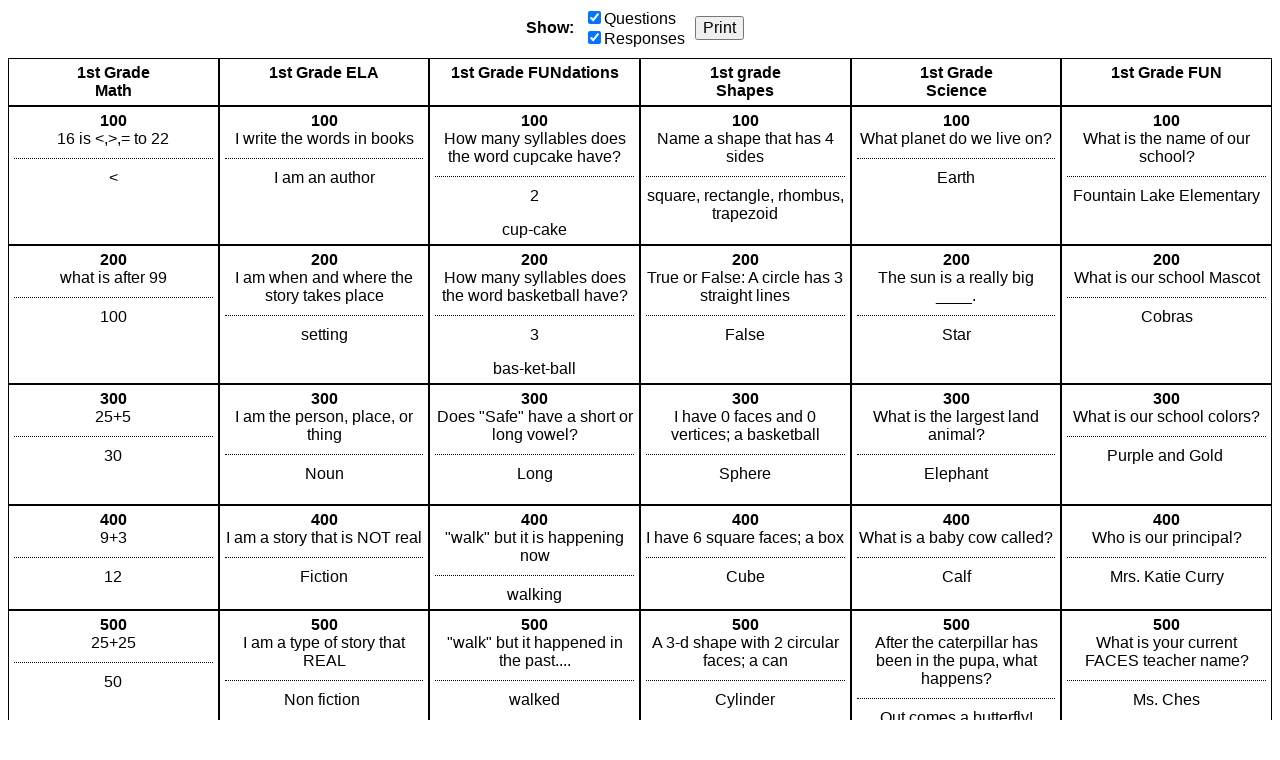

--- FILE ---
content_type: text/html; charset=utf-8
request_url: https://jeopardylabs.com/print/first-grade-jeopardy-fun-2
body_size: 3209
content:

<!DOCTYPE html>
<html xmlns="http://www.w3.org/1999/xhtml">
<head>

<meta charset="utf-8">

<meta name="viewport" content="width=device-width, initial-scale=1, shrink-to-fit=no">

<title>First Grade Jeopardy Fun</title>
<meta name="description" content="16 is &lt;,&gt;,= to 22, what is after 99, 25+5, 9+3, 25+25" />
<meta name="ROBOTS" content="NOODP" />
<meta name="google-site-verification" content="UYS7arlGlbDobqQSsucWwkbZyiC-6_cCWlUn9Eb5b2M" />
<link rel="shortcut icon" href="/static/1749959089/favicon.ico" type="image/x-icon" />
<link rel="icon" href="/static/1749959089/favicon.ico" type="image/x-icon" />







    
    <link rel="canonical" href="/play/first-grade-jeopardy-fun-2" />

    <link href="/static/1749959089/css/reboot.css" rel="stylesheet" type="text/css" media="screen print" />
    <script src="/static/1749959089/js/board.js"></script>
    <style type="text/css">
    body {
        font-family: Verdana, Arial, Helvetica, sans-serif;
    }
    .click-to-zoom {
        display:none;
    }

    .grid {
        flex-direction:column;
        align-items:stretch;
        display:flex;

    }

    .grid-row {
        display:flex;
        flex:0 1 auto;
    }

    .points {
        font-weight:bold;
    }

    .grid-cell {
        text-align:center;
        border:1px solid black;
        padding:5px;
        word-break:break-word;
    }

    .question {
        margin-top:10px;
        padding-top:10px;
        border-top:1px dotted black;
    }

    .empty .question {
        border-top:none;
    }

    .grid-row-cats {
        font-weight:bold;
    }

    .grid-cell {
        flex:1;
    }

    .grid-cell * {
        max-width:100%;
    }

    .grid img {
        max-height:100px;
        max-width:100px;
        width:auto;
        height:auto;
    }

    .grid div > p:first-child {
        margin-top:0;
    }

    .grid div > p:last-child {
        margin-bottom:0;
    }

    .options {
        display:flex;
        align-items:center;
        justify-content:center;
        margin-bottom:10px;
    }

    .options > div {
        margin-right:10px;

    }

    .options label {
        display:block;
    }

    .options button {
        font-size:16px;
    }

    .no-answers .answer {
        display:none;
    }

    .no-answers .question {
        border-top:none;
        padding:0;
        margin:0;
    }

    .no-questions .question {
        display:none;
    }


    @media print {
        .print-hide {
            display:none;
        }
    }

    </style>
    <script>
        mode = "print"
        ready(function(){
            window.debouncedResize = function(){}
            retypeset(null, function(){});

            document.getElementById("show-questions").addEventListener("click", function(){
                if(!this.checked){
                    document.querySelectorAll(".grid")[0].classList.add("no-answers");
                } else {
                    document.querySelectorAll(".grid")[0].classList.remove("no-answers");
                }
            });

            document.getElementById("show-answers").addEventListener("click", function(){
                if(!this.checked){
                    document.querySelectorAll(".grid")[0].classList.add("no-questions");
                } else {
                    document.querySelectorAll(".grid")[0].classList.remove("no-questions");
                }
            });
        });
    </script>





</head>

<body>

<div class="print-hide options">
    <div>
        <strong>Show:</strong>
    </div>
    <div>
        <label><input id="show-questions" checked="checked" type="checkbox" />Questions</label>
        <label><input id="show-answers" checked="checked" type="checkbox" />Responses</label>
    </div>
    <div>
        <button type="button" onclick="window.print(); return false">Print</button>
    </div>
</div>
    <div class="grid  " style="height:auto; " role="table" aria-label="Game Board">
    <div class="grid-row grid-row-cats" style="" role="row">
        
            <div class="grid-cell " data-row="0" data-col="0">
                <div class="cell">
                    <div class="cell-inner cat-cell" role="columnheader">1st Grade <br>Math</div>
                </div>
            </div>
        
            <div class="grid-cell " data-row="0" data-col="1">
                <div class="cell">
                    <div class="cell-inner cat-cell" role="columnheader">1st Grade ELA<br></div>
                </div>
            </div>
        
            <div class="grid-cell " data-row="0" data-col="2">
                <div class="cell">
                    <div class="cell-inner cat-cell" role="columnheader">1st Grade FUNdations<br></div>
                </div>
            </div>
        
            <div class="grid-cell " data-row="0" data-col="3">
                <div class="cell">
                    <div class="cell-inner cat-cell" role="columnheader">1st grade<br>Shapes</div>
                </div>
            </div>
        
            <div class="grid-cell " data-row="0" data-col="4">
                <div class="cell">
                    <div class="cell-inner cat-cell" role="columnheader">1st Grade<br>Science</div>
                </div>
            </div>
        
            <div class="grid-cell " data-row="0" data-col="5">
                <div class="cell">
                    <div class="cell-inner cat-cell" role="columnheader">1st Grade FUN<br></div>
                </div>
            </div>
        
    </div>

    
        <div class="grid-row grid-row-questions  grid-first-row"
             role="row"

            >
            
                <div class="
                    cell-group
                    grid-cell
                    
                "
                role="cell"
                id="cell-1752170596"
                tabindex="0"
                
                data-row="1" data-col="0">
                    
                        <div class="cell">
                            <div class="points">100</div>
                            <div class="answer"><p>16 is &lt;,&gt;,= to 22</p></div>
                            <div class="question"><p>&lt;</p></div>
                        </div>

                    
                </div>
            
                <div class="
                    cell-group
                    grid-cell
                    
                "
                role="cell"
                id="cell-1752170608"
                tabindex="0"
                
                data-row="1" data-col="1">
                    
                        <div class="cell">
                            <div class="points">100</div>
                            <div class="answer"><p>I write the words in books</p></div>
                            <div class="question"><p>I am an author</p></div>
                        </div>

                    
                </div>
            
                <div class="
                    cell-group
                    grid-cell
                    
                "
                role="cell"
                id="cell-1752170620"
                tabindex="0"
                
                data-row="1" data-col="2">
                    
                        <div class="cell">
                            <div class="points">100</div>
                            <div class="answer"><p>How many syllables does the word cupcake have?</p></div>
                            <div class="question"><p>2</p><p>cup-cake</p></div>
                        </div>

                    
                </div>
            
                <div class="
                    cell-group
                    grid-cell
                    
                "
                role="cell"
                id="cell-1752170632"
                tabindex="0"
                
                data-row="1" data-col="3">
                    
                        <div class="cell">
                            <div class="points">100</div>
                            <div class="answer"><p>Name a shape that has 4 sides</p></div>
                            <div class="question"><p>square, rectangle, rhombus, trapezoid</p></div>
                        </div>

                    
                </div>
            
                <div class="
                    cell-group
                    grid-cell
                    
                "
                role="cell"
                id="cell-1752170644"
                tabindex="0"
                
                data-row="1" data-col="4">
                    
                        <div class="cell">
                            <div class="points">100</div>
                            <div class="answer"><p>What planet do we live on?</p></div>
                            <div class="question"><p>Earth</p></div>
                        </div>

                    
                </div>
            
                <div class="
                    cell-group
                    grid-cell
                    
                "
                role="cell"
                id="cell-1752170656"
                tabindex="0"
                
                data-row="1" data-col="5">
                    
                        <div class="cell">
                            <div class="points">100</div>
                            <div class="answer"><p>What is the name of our school?</p></div>
                            <div class="question"><p>Fountain Lake Elementary</p></div>
                        </div>

                    
                </div>
            
        </div>
    
        <div class="grid-row grid-row-questions  "
             role="row"

            >
            
                <div class="
                    cell-group
                    grid-cell
                    
                "
                role="cell"
                id="cell-1752170598"
                tabindex="0"
                
                data-row="2" data-col="0">
                    
                        <div class="cell">
                            <div class="points">200</div>
                            <div class="answer"><p>what is after 99</p></div>
                            <div class="question"><p>100</p></div>
                        </div>

                    
                </div>
            
                <div class="
                    cell-group
                    grid-cell
                    
                "
                role="cell"
                id="cell-1752170610"
                tabindex="0"
                
                data-row="2" data-col="1">
                    
                        <div class="cell">
                            <div class="points">200</div>
                            <div class="answer"><p>I am when and where the story takes place</p></div>
                            <div class="question"><p>setting</p></div>
                        </div>

                    
                </div>
            
                <div class="
                    cell-group
                    grid-cell
                    
                "
                role="cell"
                id="cell-1752170622"
                tabindex="0"
                
                data-row="2" data-col="2">
                    
                        <div class="cell">
                            <div class="points">200</div>
                            <div class="answer"><p>How many syllables does the word basketball have?</p></div>
                            <div class="question"><p>3</p><p>bas-ket-ball</p></div>
                        </div>

                    
                </div>
            
                <div class="
                    cell-group
                    grid-cell
                    
                "
                role="cell"
                id="cell-1752170634"
                tabindex="0"
                
                data-row="2" data-col="3">
                    
                        <div class="cell">
                            <div class="points">200</div>
                            <div class="answer"><p>True or False: A circle has 3 straight lines</p></div>
                            <div class="question"><p>False</p></div>
                        </div>

                    
                </div>
            
                <div class="
                    cell-group
                    grid-cell
                    
                "
                role="cell"
                id="cell-1752170646"
                tabindex="0"
                
                data-row="2" data-col="4">
                    
                        <div class="cell">
                            <div class="points">200</div>
                            <div class="answer"><p>The sun is a really big ____.</p></div>
                            <div class="question"><p>Star</p></div>
                        </div>

                    
                </div>
            
                <div class="
                    cell-group
                    grid-cell
                    
                "
                role="cell"
                id="cell-1752170658"
                tabindex="0"
                
                data-row="2" data-col="5">
                    
                        <div class="cell">
                            <div class="points">200</div>
                            <div class="answer"><p>What is our school Mascot</p></div>
                            <div class="question"><p>Cobras</p></div>
                        </div>

                    
                </div>
            
        </div>
    
        <div class="grid-row grid-row-questions  "
             role="row"

            >
            
                <div class="
                    cell-group
                    grid-cell
                    
                "
                role="cell"
                id="cell-1752170600"
                tabindex="0"
                
                data-row="3" data-col="0">
                    
                        <div class="cell">
                            <div class="points">300</div>
                            <div class="answer"><p>25+5</p></div>
                            <div class="question">30</div>
                        </div>

                    
                </div>
            
                <div class="
                    cell-group
                    grid-cell
                    
                "
                role="cell"
                id="cell-1752170612"
                tabindex="0"
                
                data-row="3" data-col="1">
                    
                        <div class="cell">
                            <div class="points">300</div>
                            <div class="answer"><p>I am the person, place, or thing</p></div>
                            <div class="question"><p>Noun</p></div>
                        </div>

                    
                </div>
            
                <div class="
                    cell-group
                    grid-cell
                    
                "
                role="cell"
                id="cell-1752170624"
                tabindex="0"
                
                data-row="3" data-col="2">
                    
                        <div class="cell">
                            <div class="points">300</div>
                            <div class="answer"><p>Does "Safe" have a short or long vowel?</p></div>
                            <div class="question"><p>Long</p></div>
                        </div>

                    
                </div>
            
                <div class="
                    cell-group
                    grid-cell
                    
                "
                role="cell"
                id="cell-1752170636"
                tabindex="0"
                
                data-row="3" data-col="3">
                    
                        <div class="cell">
                            <div class="points">300</div>
                            <div class="answer"><p>I have 0 faces and 0 vertices; a basketball</p></div>
                            <div class="question"><p>Sphere</p></div>
                        </div>

                    
                </div>
            
                <div class="
                    cell-group
                    grid-cell
                    
                "
                role="cell"
                id="cell-1752170648"
                tabindex="0"
                
                data-row="3" data-col="4">
                    
                        <div class="cell">
                            <div class="points">300</div>
                            <div class="answer"><p>What is the largest land animal?</p></div>
                            <div class="question"><p>Elephant</p></div>
                        </div>

                    
                </div>
            
                <div class="
                    cell-group
                    grid-cell
                    
                "
                role="cell"
                id="cell-1752170660"
                tabindex="0"
                
                data-row="3" data-col="5">
                    
                        <div class="cell">
                            <div class="points">300</div>
                            <div class="answer"><p>What is our school colors?</p></div>
                            <div class="question"><p>Purple and Gold&nbsp;</p><p><br></p></div>
                        </div>

                    
                </div>
            
        </div>
    
        <div class="grid-row grid-row-questions  "
             role="row"

            >
            
                <div class="
                    cell-group
                    grid-cell
                    
                "
                role="cell"
                id="cell-1752170602"
                tabindex="0"
                
                data-row="4" data-col="0">
                    
                        <div class="cell">
                            <div class="points">400</div>
                            <div class="answer"><p>9+3</p></div>
                            <div class="question"><p>12</p></div>
                        </div>

                    
                </div>
            
                <div class="
                    cell-group
                    grid-cell
                    
                "
                role="cell"
                id="cell-1752170614"
                tabindex="0"
                
                data-row="4" data-col="1">
                    
                        <div class="cell">
                            <div class="points">400</div>
                            <div class="answer"><p>I am a story that is NOT real</p></div>
                            <div class="question"><p>Fiction</p></div>
                        </div>

                    
                </div>
            
                <div class="
                    cell-group
                    grid-cell
                    
                "
                role="cell"
                id="cell-1752170626"
                tabindex="0"
                
                data-row="4" data-col="2">
                    
                        <div class="cell">
                            <div class="points">400</div>
                            <div class="answer"><p>"walk" but it is happening now</p></div>
                            <div class="question"><p>walking</p></div>
                        </div>

                    
                </div>
            
                <div class="
                    cell-group
                    grid-cell
                    
                "
                role="cell"
                id="cell-1752170638"
                tabindex="0"
                
                data-row="4" data-col="3">
                    
                        <div class="cell">
                            <div class="points">400</div>
                            <div class="answer"><p>I have 6 square faces; a box</p></div>
                            <div class="question"><p>Cube</p></div>
                        </div>

                    
                </div>
            
                <div class="
                    cell-group
                    grid-cell
                    
                "
                role="cell"
                id="cell-1752170650"
                tabindex="0"
                
                data-row="4" data-col="4">
                    
                        <div class="cell">
                            <div class="points">400</div>
                            <div class="answer"><p>What is a baby cow called?</p></div>
                            <div class="question"><p>Calf</p></div>
                        </div>

                    
                </div>
            
                <div class="
                    cell-group
                    grid-cell
                    
                "
                role="cell"
                id="cell-1752170662"
                tabindex="0"
                
                data-row="4" data-col="5">
                    
                        <div class="cell">
                            <div class="points">400</div>
                            <div class="answer"><p>Who is our principal?</p></div>
                            <div class="question"><p>Mrs. Katie Curry</p></div>
                        </div>

                    
                </div>
            
        </div>
    
        <div class="grid-row grid-row-questions  "
             role="row"

            >
            
                <div class="
                    cell-group
                    grid-cell
                    
                "
                role="cell"
                id="cell-1752170604"
                tabindex="0"
                
                data-row="5" data-col="0">
                    
                        <div class="cell">
                            <div class="points">500</div>
                            <div class="answer"><p>25+25</p></div>
                            <div class="question"><p>50</p></div>
                        </div>

                    
                </div>
            
                <div class="
                    cell-group
                    grid-cell
                    
                "
                role="cell"
                id="cell-1752170616"
                tabindex="0"
                
                data-row="5" data-col="1">
                    
                        <div class="cell">
                            <div class="points">500</div>
                            <div class="answer"><p>I am a type of story that REAL</p></div>
                            <div class="question"><p>Non fiction&nbsp;</p></div>
                        </div>

                    
                </div>
            
                <div class="
                    cell-group
                    grid-cell
                    
                "
                role="cell"
                id="cell-1752170628"
                tabindex="0"
                
                data-row="5" data-col="2">
                    
                        <div class="cell">
                            <div class="points">500</div>
                            <div class="answer"><p>"walk" but it happened in the past....</p></div>
                            <div class="question"><p>walked</p></div>
                        </div>

                    
                </div>
            
                <div class="
                    cell-group
                    grid-cell
                    
                "
                role="cell"
                id="cell-1752170640"
                tabindex="0"
                
                data-row="5" data-col="3">
                    
                        <div class="cell">
                            <div class="points">500</div>
                            <div class="answer"><p>A 3-d shape with 2 circular faces; a can</p></div>
                            <div class="question"><p>Cylinder</p></div>
                        </div>

                    
                </div>
            
                <div class="
                    cell-group
                    grid-cell
                    
                "
                role="cell"
                id="cell-1752170652"
                tabindex="0"
                
                data-row="5" data-col="4">
                    
                        <div class="cell">
                            <div class="points">500</div>
                            <div class="answer"><p>After the caterpillar has been in the pupa, what happens?</p></div>
                            <div class="question"><p>Out comes a butterfly!</p></div>
                        </div>

                    
                </div>
            
                <div class="
                    cell-group
                    grid-cell
                    
                "
                role="cell"
                id="cell-1752170664"
                tabindex="0"
                
                data-row="5" data-col="5">
                    
                        <div class="cell">
                            <div class="points">500</div>
                            <div class="answer"><p>What is your current FACES teacher name?</p></div>
                            <div class="question"><p>Ms. Ches</p></div>
                        </div>

                    
                </div>
            
        </div>
    
        <div class="grid-row grid-row-questions grid-last-row "
             role="row"

            >
            
                <div class="
                    cell-group
                    grid-cell
                    
                "
                role="cell"
                id="cell-1752170606"
                tabindex="0"
                
                data-row="6" data-col="0">
                    
                        <div class="cell">
                            <div class="points">600</div>
                            <div class="answer"><p>5+8+10</p></div>
                            <div class="question"><p>23</p></div>
                        </div>

                    
                </div>
            
                <div class="
                    cell-group
                    grid-cell
                    
                "
                role="cell"
                id="cell-1752170618"
                tabindex="0"
                
                data-row="6" data-col="1">
                    
                        <div class="cell">
                            <div class="points">600</div>
                            <div class="answer"><p>I am the front of the book</p></div>
                            <div class="question"><p>Cover</p></div>
                        </div>

                    
                </div>
            
                <div class="
                    cell-group
                    grid-cell
                    
                "
                role="cell"
                id="cell-1752170630"
                tabindex="0"
                
                data-row="6" data-col="2">
                    
                        <div class="cell">
                            <div class="points">600</div>
                            <div class="answer"><p>"talk" but it is happening right now&nbsp;</p></div>
                            <div class="question"><p>talking&nbsp;</p></div>
                        </div>

                    
                </div>
            
                <div class="
                    cell-group
                    grid-cell
                    
                "
                role="cell"
                id="cell-1752170642"
                tabindex="0"
                
                data-row="6" data-col="3">
                    
                        <div class="cell">
                            <div class="points">600</div>
                            <div class="answer"><p>8 sided shapes</p></div>
                            <div class="question"><p>octagon</p></div>
                        </div>

                    
                </div>
            
                <div class="
                    cell-group
                    grid-cell
                    
                "
                role="cell"
                id="cell-1752170654"
                tabindex="0"
                
                data-row="6" data-col="4">
                    
                        <div class="cell">
                            <div class="points">600</div>
                            <div class="answer"><p>Dark rain clouds can create lightning and ___</p></div>
                            <div class="question"><p>Thunder</p></div>
                        </div>

                    
                </div>
            
                <div class="
                    cell-group
                    grid-cell
                    
                "
                role="cell"
                id="cell-1752170666"
                tabindex="0"
                
                data-row="6" data-col="5">
                    
                        <div class="cell">
                            <div class="points">600</div>
                            <div class="answer"><p>What day of the week is our short day?</p></div>
                            <div class="question"><p>Wednesday&nbsp;</p></div>
                        </div>

                    
                </div>
            
        </div>
    

    
</div>








</body>
</html>
